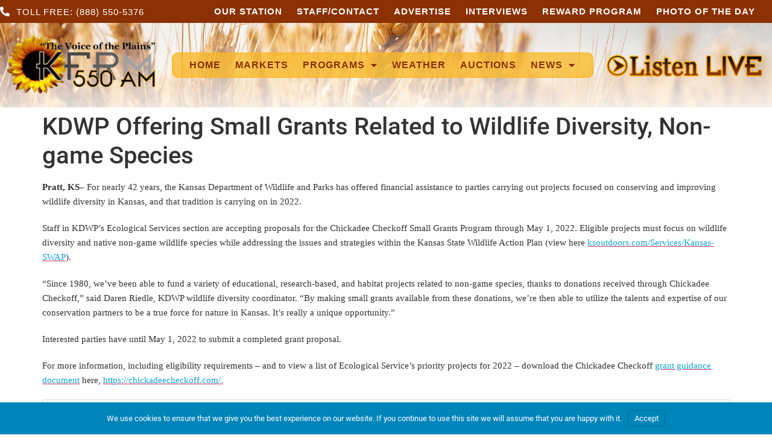

--- FILE ---
content_type: text/html; charset=UTF-8
request_url: https://kfrm.com/agriculture/kdwp-offering-small-grants-related-to-wildlife-diversity-non-game-species/
body_size: 13995
content:
<!doctype html>
<html lang="en-US">
<head>
	<meta charset="UTF-8">
	<meta name="viewport" content="width=device-width, initial-scale=1">
	<link rel="profile" href="https://gmpg.org/xfn/11">
	<title>KDWP Offering Small Grants Related to Wildlife Diversity, Non-game Species  - KFRM Radio 550 AM</title>
<meta name='robots' content='max-image-preview:large' />
<!-- TERMAGEDDON + USERCENTRICS -->
<script type="application/javascript">var UC_UI_SUPPRESS_CMP_DISPLAY = true;</script><!-- END TERMAGEDDON + USERCENTRICS -->
<link rel='dns-prefetch' href='//b2546505.smushcdn.com' />
<link href='//hb.wpmucdn.com' rel='preconnect' />
<link rel="alternate" type="application/rss+xml" title="KFRM Radio 550 AM &raquo; Feed" href="https://kfrm.com/feed/" />
<link rel="alternate" type="application/rss+xml" title="KFRM Radio 550 AM &raquo; Comments Feed" href="https://kfrm.com/comments/feed/" />
<link rel="alternate" title="oEmbed (JSON)" type="application/json+oembed" href="https://kfrm.com/wp-json/oembed/1.0/embed?url=https%3A%2F%2Fkfrm.com%2Fagriculture%2Fkdwp-offering-small-grants-related-to-wildlife-diversity-non-game-species%2F" />
<link rel="alternate" title="oEmbed (XML)" type="text/xml+oembed" href="https://kfrm.com/wp-json/oembed/1.0/embed?url=https%3A%2F%2Fkfrm.com%2Fagriculture%2Fkdwp-offering-small-grants-related-to-wildlife-diversity-non-game-species%2F&#038;format=xml" />
		<style>
			.lazyload,
			.lazyloading {
				max-width: 100%;
			}
		</style>
		<style id='wp-img-auto-sizes-contain-inline-css'>
img:is([sizes=auto i],[sizes^="auto," i]){contain-intrinsic-size:3000px 1500px}
/*# sourceURL=wp-img-auto-sizes-contain-inline-css */
</style>
<style id='wp-emoji-styles-inline-css'>

	img.wp-smiley, img.emoji {
		display: inline !important;
		border: none !important;
		box-shadow: none !important;
		height: 1em !important;
		width: 1em !important;
		margin: 0 0.07em !important;
		vertical-align: -0.1em !important;
		background: none !important;
		padding: 0 !important;
	}
/*# sourceURL=wp-emoji-styles-inline-css */
</style>
<link rel='stylesheet' id='wp-block-library-css' href='https://kfrm.com/wp-includes/css/dist/block-library/style.min.css?ver=6.9' media='all' />
<style id='global-styles-inline-css'>
:root{--wp--preset--aspect-ratio--square: 1;--wp--preset--aspect-ratio--4-3: 4/3;--wp--preset--aspect-ratio--3-4: 3/4;--wp--preset--aspect-ratio--3-2: 3/2;--wp--preset--aspect-ratio--2-3: 2/3;--wp--preset--aspect-ratio--16-9: 16/9;--wp--preset--aspect-ratio--9-16: 9/16;--wp--preset--color--black: #000000;--wp--preset--color--cyan-bluish-gray: #abb8c3;--wp--preset--color--white: #ffffff;--wp--preset--color--pale-pink: #f78da7;--wp--preset--color--vivid-red: #cf2e2e;--wp--preset--color--luminous-vivid-orange: #ff6900;--wp--preset--color--luminous-vivid-amber: #fcb900;--wp--preset--color--light-green-cyan: #7bdcb5;--wp--preset--color--vivid-green-cyan: #00d084;--wp--preset--color--pale-cyan-blue: #8ed1fc;--wp--preset--color--vivid-cyan-blue: #0693e3;--wp--preset--color--vivid-purple: #9b51e0;--wp--preset--gradient--vivid-cyan-blue-to-vivid-purple: linear-gradient(135deg,rgb(6,147,227) 0%,rgb(155,81,224) 100%);--wp--preset--gradient--light-green-cyan-to-vivid-green-cyan: linear-gradient(135deg,rgb(122,220,180) 0%,rgb(0,208,130) 100%);--wp--preset--gradient--luminous-vivid-amber-to-luminous-vivid-orange: linear-gradient(135deg,rgb(252,185,0) 0%,rgb(255,105,0) 100%);--wp--preset--gradient--luminous-vivid-orange-to-vivid-red: linear-gradient(135deg,rgb(255,105,0) 0%,rgb(207,46,46) 100%);--wp--preset--gradient--very-light-gray-to-cyan-bluish-gray: linear-gradient(135deg,rgb(238,238,238) 0%,rgb(169,184,195) 100%);--wp--preset--gradient--cool-to-warm-spectrum: linear-gradient(135deg,rgb(74,234,220) 0%,rgb(151,120,209) 20%,rgb(207,42,186) 40%,rgb(238,44,130) 60%,rgb(251,105,98) 80%,rgb(254,248,76) 100%);--wp--preset--gradient--blush-light-purple: linear-gradient(135deg,rgb(255,206,236) 0%,rgb(152,150,240) 100%);--wp--preset--gradient--blush-bordeaux: linear-gradient(135deg,rgb(254,205,165) 0%,rgb(254,45,45) 50%,rgb(107,0,62) 100%);--wp--preset--gradient--luminous-dusk: linear-gradient(135deg,rgb(255,203,112) 0%,rgb(199,81,192) 50%,rgb(65,88,208) 100%);--wp--preset--gradient--pale-ocean: linear-gradient(135deg,rgb(255,245,203) 0%,rgb(182,227,212) 50%,rgb(51,167,181) 100%);--wp--preset--gradient--electric-grass: linear-gradient(135deg,rgb(202,248,128) 0%,rgb(113,206,126) 100%);--wp--preset--gradient--midnight: linear-gradient(135deg,rgb(2,3,129) 0%,rgb(40,116,252) 100%);--wp--preset--font-size--small: 13px;--wp--preset--font-size--medium: 20px;--wp--preset--font-size--large: 36px;--wp--preset--font-size--x-large: 42px;--wp--preset--spacing--20: 0.44rem;--wp--preset--spacing--30: 0.67rem;--wp--preset--spacing--40: 1rem;--wp--preset--spacing--50: 1.5rem;--wp--preset--spacing--60: 2.25rem;--wp--preset--spacing--70: 3.38rem;--wp--preset--spacing--80: 5.06rem;--wp--preset--shadow--natural: 6px 6px 9px rgba(0, 0, 0, 0.2);--wp--preset--shadow--deep: 12px 12px 50px rgba(0, 0, 0, 0.4);--wp--preset--shadow--sharp: 6px 6px 0px rgba(0, 0, 0, 0.2);--wp--preset--shadow--outlined: 6px 6px 0px -3px rgb(255, 255, 255), 6px 6px rgb(0, 0, 0);--wp--preset--shadow--crisp: 6px 6px 0px rgb(0, 0, 0);}:root { --wp--style--global--content-size: 800px;--wp--style--global--wide-size: 1200px; }:where(body) { margin: 0; }.wp-site-blocks > .alignleft { float: left; margin-right: 2em; }.wp-site-blocks > .alignright { float: right; margin-left: 2em; }.wp-site-blocks > .aligncenter { justify-content: center; margin-left: auto; margin-right: auto; }:where(.wp-site-blocks) > * { margin-block-start: 24px; margin-block-end: 0; }:where(.wp-site-blocks) > :first-child { margin-block-start: 0; }:where(.wp-site-blocks) > :last-child { margin-block-end: 0; }:root { --wp--style--block-gap: 24px; }:root :where(.is-layout-flow) > :first-child{margin-block-start: 0;}:root :where(.is-layout-flow) > :last-child{margin-block-end: 0;}:root :where(.is-layout-flow) > *{margin-block-start: 24px;margin-block-end: 0;}:root :where(.is-layout-constrained) > :first-child{margin-block-start: 0;}:root :where(.is-layout-constrained) > :last-child{margin-block-end: 0;}:root :where(.is-layout-constrained) > *{margin-block-start: 24px;margin-block-end: 0;}:root :where(.is-layout-flex){gap: 24px;}:root :where(.is-layout-grid){gap: 24px;}.is-layout-flow > .alignleft{float: left;margin-inline-start: 0;margin-inline-end: 2em;}.is-layout-flow > .alignright{float: right;margin-inline-start: 2em;margin-inline-end: 0;}.is-layout-flow > .aligncenter{margin-left: auto !important;margin-right: auto !important;}.is-layout-constrained > .alignleft{float: left;margin-inline-start: 0;margin-inline-end: 2em;}.is-layout-constrained > .alignright{float: right;margin-inline-start: 2em;margin-inline-end: 0;}.is-layout-constrained > .aligncenter{margin-left: auto !important;margin-right: auto !important;}.is-layout-constrained > :where(:not(.alignleft):not(.alignright):not(.alignfull)){max-width: var(--wp--style--global--content-size);margin-left: auto !important;margin-right: auto !important;}.is-layout-constrained > .alignwide{max-width: var(--wp--style--global--wide-size);}body .is-layout-flex{display: flex;}.is-layout-flex{flex-wrap: wrap;align-items: center;}.is-layout-flex > :is(*, div){margin: 0;}body .is-layout-grid{display: grid;}.is-layout-grid > :is(*, div){margin: 0;}body{padding-top: 0px;padding-right: 0px;padding-bottom: 0px;padding-left: 0px;}a:where(:not(.wp-element-button)){text-decoration: underline;}:root :where(.wp-element-button, .wp-block-button__link){background-color: #32373c;border-width: 0;color: #fff;font-family: inherit;font-size: inherit;font-style: inherit;font-weight: inherit;letter-spacing: inherit;line-height: inherit;padding-top: calc(0.667em + 2px);padding-right: calc(1.333em + 2px);padding-bottom: calc(0.667em + 2px);padding-left: calc(1.333em + 2px);text-decoration: none;text-transform: inherit;}.has-black-color{color: var(--wp--preset--color--black) !important;}.has-cyan-bluish-gray-color{color: var(--wp--preset--color--cyan-bluish-gray) !important;}.has-white-color{color: var(--wp--preset--color--white) !important;}.has-pale-pink-color{color: var(--wp--preset--color--pale-pink) !important;}.has-vivid-red-color{color: var(--wp--preset--color--vivid-red) !important;}.has-luminous-vivid-orange-color{color: var(--wp--preset--color--luminous-vivid-orange) !important;}.has-luminous-vivid-amber-color{color: var(--wp--preset--color--luminous-vivid-amber) !important;}.has-light-green-cyan-color{color: var(--wp--preset--color--light-green-cyan) !important;}.has-vivid-green-cyan-color{color: var(--wp--preset--color--vivid-green-cyan) !important;}.has-pale-cyan-blue-color{color: var(--wp--preset--color--pale-cyan-blue) !important;}.has-vivid-cyan-blue-color{color: var(--wp--preset--color--vivid-cyan-blue) !important;}.has-vivid-purple-color{color: var(--wp--preset--color--vivid-purple) !important;}.has-black-background-color{background-color: var(--wp--preset--color--black) !important;}.has-cyan-bluish-gray-background-color{background-color: var(--wp--preset--color--cyan-bluish-gray) !important;}.has-white-background-color{background-color: var(--wp--preset--color--white) !important;}.has-pale-pink-background-color{background-color: var(--wp--preset--color--pale-pink) !important;}.has-vivid-red-background-color{background-color: var(--wp--preset--color--vivid-red) !important;}.has-luminous-vivid-orange-background-color{background-color: var(--wp--preset--color--luminous-vivid-orange) !important;}.has-luminous-vivid-amber-background-color{background-color: var(--wp--preset--color--luminous-vivid-amber) !important;}.has-light-green-cyan-background-color{background-color: var(--wp--preset--color--light-green-cyan) !important;}.has-vivid-green-cyan-background-color{background-color: var(--wp--preset--color--vivid-green-cyan) !important;}.has-pale-cyan-blue-background-color{background-color: var(--wp--preset--color--pale-cyan-blue) !important;}.has-vivid-cyan-blue-background-color{background-color: var(--wp--preset--color--vivid-cyan-blue) !important;}.has-vivid-purple-background-color{background-color: var(--wp--preset--color--vivid-purple) !important;}.has-black-border-color{border-color: var(--wp--preset--color--black) !important;}.has-cyan-bluish-gray-border-color{border-color: var(--wp--preset--color--cyan-bluish-gray) !important;}.has-white-border-color{border-color: var(--wp--preset--color--white) !important;}.has-pale-pink-border-color{border-color: var(--wp--preset--color--pale-pink) !important;}.has-vivid-red-border-color{border-color: var(--wp--preset--color--vivid-red) !important;}.has-luminous-vivid-orange-border-color{border-color: var(--wp--preset--color--luminous-vivid-orange) !important;}.has-luminous-vivid-amber-border-color{border-color: var(--wp--preset--color--luminous-vivid-amber) !important;}.has-light-green-cyan-border-color{border-color: var(--wp--preset--color--light-green-cyan) !important;}.has-vivid-green-cyan-border-color{border-color: var(--wp--preset--color--vivid-green-cyan) !important;}.has-pale-cyan-blue-border-color{border-color: var(--wp--preset--color--pale-cyan-blue) !important;}.has-vivid-cyan-blue-border-color{border-color: var(--wp--preset--color--vivid-cyan-blue) !important;}.has-vivid-purple-border-color{border-color: var(--wp--preset--color--vivid-purple) !important;}.has-vivid-cyan-blue-to-vivid-purple-gradient-background{background: var(--wp--preset--gradient--vivid-cyan-blue-to-vivid-purple) !important;}.has-light-green-cyan-to-vivid-green-cyan-gradient-background{background: var(--wp--preset--gradient--light-green-cyan-to-vivid-green-cyan) !important;}.has-luminous-vivid-amber-to-luminous-vivid-orange-gradient-background{background: var(--wp--preset--gradient--luminous-vivid-amber-to-luminous-vivid-orange) !important;}.has-luminous-vivid-orange-to-vivid-red-gradient-background{background: var(--wp--preset--gradient--luminous-vivid-orange-to-vivid-red) !important;}.has-very-light-gray-to-cyan-bluish-gray-gradient-background{background: var(--wp--preset--gradient--very-light-gray-to-cyan-bluish-gray) !important;}.has-cool-to-warm-spectrum-gradient-background{background: var(--wp--preset--gradient--cool-to-warm-spectrum) !important;}.has-blush-light-purple-gradient-background{background: var(--wp--preset--gradient--blush-light-purple) !important;}.has-blush-bordeaux-gradient-background{background: var(--wp--preset--gradient--blush-bordeaux) !important;}.has-luminous-dusk-gradient-background{background: var(--wp--preset--gradient--luminous-dusk) !important;}.has-pale-ocean-gradient-background{background: var(--wp--preset--gradient--pale-ocean) !important;}.has-electric-grass-gradient-background{background: var(--wp--preset--gradient--electric-grass) !important;}.has-midnight-gradient-background{background: var(--wp--preset--gradient--midnight) !important;}.has-small-font-size{font-size: var(--wp--preset--font-size--small) !important;}.has-medium-font-size{font-size: var(--wp--preset--font-size--medium) !important;}.has-large-font-size{font-size: var(--wp--preset--font-size--large) !important;}.has-x-large-font-size{font-size: var(--wp--preset--font-size--x-large) !important;}
/*# sourceURL=global-styles-inline-css */
</style>

<link rel='stylesheet' id='jet-engine-frontend-css' href='https://kfrm.com/wp-content/plugins/jet-engine/assets/css/frontend.css?ver=3.8.2.1' media='all' />
<link rel='stylesheet' id='cff-css' href='https://kfrm.com/wp-content/plugins/custom-facebook-feed-pro/assets/css/cff-style.min.css?ver=4.7.4' media='all' />
<link rel='stylesheet' id='hello-elementor-css' href='https://kfrm.com/wp-content/themes/hello-elementor/assets/css/reset.css?ver=3.4.4' media='all' />
<link rel='stylesheet' id='hello-elementor-theme-style-css' href='https://kfrm.com/wp-content/themes/hello-elementor/assets/css/theme.css?ver=3.4.4' media='all' />
<link rel='stylesheet' id='hello-elementor-header-footer-css' href='https://kfrm.com/wp-content/themes/hello-elementor/assets/css/header-footer.css?ver=3.4.4' media='all' />
<link rel='stylesheet' id='jet-popup-frontend-css' href='https://kfrm.com/wp-content/plugins/jet-popup/assets/css/jet-popup-frontend.css?ver=2.0.19' media='all' />
<link rel='stylesheet' id='elementor-frontend-css' href='https://kfrm.com/wp-content/plugins/elementor/assets/css/frontend.min.css?ver=3.32.5' media='all' />
<link rel='stylesheet' id='widget-icon-list-css' href='https://kfrm.com/wp-content/plugins/elementor/assets/css/widget-icon-list.min.css?ver=3.32.5' media='all' />
<link rel='stylesheet' id='widget-nav-menu-css' href='https://kfrm.com/wp-content/plugins/elementor-pro/assets/css/widget-nav-menu.min.css?ver=3.32.3' media='all' />
<link rel='stylesheet' id='widget-image-css' href='https://kfrm.com/wp-content/plugins/elementor/assets/css/widget-image.min.css?ver=3.32.5' media='all' />
<link rel='stylesheet' id='e-animation-pulse-grow-css' href='https://kfrm.com/wp-content/plugins/elementor/assets/lib/animations/styles/e-animation-pulse-grow.min.css?ver=3.32.5' media='all' />
<link rel='stylesheet' id='e-sticky-css' href='https://kfrm.com/wp-content/plugins/elementor-pro/assets/css/modules/sticky.min.css?ver=3.32.3' media='all' />
<link rel='stylesheet' id='elementor-icons-css' href='https://kfrm.com/wp-content/plugins/elementor/assets/lib/eicons/css/elementor-icons.min.css?ver=5.44.0' media='all' />
<link rel='stylesheet' id='elementor-post-6399-css' href='https://kfrm.com/wp-content/uploads/elementor/css/post-6399.css?ver=1767941232' media='all' />
<link rel='stylesheet' id='cffstyles-css' href='https://kfrm.com/wp-content/plugins/custom-facebook-feed-pro/assets/css/cff-style.min.css?ver=4.7.4' media='all' />
<link rel='stylesheet' id='elementor-post-2788-css' href='https://kfrm.com/wp-content/uploads/elementor/css/post-2788.css?ver=1767941232' media='all' />
<link rel='stylesheet' id='elementor-post-2868-css' href='https://kfrm.com/wp-content/uploads/elementor/css/post-2868.css?ver=1767941232' media='all' />
<link rel='stylesheet' id='tablepress-default-css' href='https://kfrm.com/wp-content/plugins/tablepress/css/build/default.css?ver=3.2.6' media='all' />
<link rel='stylesheet' id='branda-cookie-notice-front-css' href='https://kfrm.com/wp-content/plugins/ultimate-branding/inc/modules/front-end/assets/css/cookie-notice.css?ver=3.4.26' media='all' />
<link rel='stylesheet' id='author-box-css' href='https://kfrm.com/wp-content/plugins/ultimate-branding/inc/modules/front-end/assets/css/author-box.css?ver=3.4.26' media='screen' />
<link rel='stylesheet' id='SocialLogos-css' href='https://kfrm.com/wp-content/plugins/ultimate-branding/external/icon-font/social-logos.css?ver=2.0.0' media='screen' />
<link rel='stylesheet' id='hello-elementor-child-style-css' href='https://kfrm.com/wp-content/themes/Hello%20Elementor%20Child%20Theme/style.css?ver=1.0.0' media='all' />
<link rel='stylesheet' id='elementor-gf-local-roboto-css' href='https://kfrm.com/wp-content/uploads/elementor/google-fonts/css/roboto.css?ver=1746561389' media='all' />
<link rel='stylesheet' id='elementor-gf-local-robotoslab-css' href='https://kfrm.com/wp-content/uploads/elementor/google-fonts/css/robotoslab.css?ver=1746561402' media='all' />
<link rel='stylesheet' id='elementor-icons-shared-0-css' href='https://kfrm.com/wp-content/plugins/elementor/assets/lib/font-awesome/css/fontawesome.min.css?ver=5.15.3' media='all' />
<link rel='stylesheet' id='elementor-icons-fa-solid-css' href='https://kfrm.com/wp-content/plugins/elementor/assets/lib/font-awesome/css/solid.min.css?ver=5.15.3' media='all' />
<script src="https://kfrm.com/wp-content/plugins/termageddon-usercentrics/public/js/termageddon-usercentrics-integration-elementor-video.min.js?ver=1.8.2" id="termageddon-usercentrics-integration-elementor-video-js"></script>
<script src="https://kfrm.com/wp-includes/js/jquery/jquery.min.js?ver=3.7.1" id="jquery-core-js"></script>
<script src="https://kfrm.com/wp-includes/js/jquery/jquery-migrate.min.js?ver=3.4.1" id="jquery-migrate-js"></script>
<script id="termageddon-usercentrics_ajax-js-extra">
var termageddon_usercentrics_obj = {"ajax_url":"https://kfrm.com/wp-admin/admin-ajax.php","nonce":"bb396ad245","nonce_title":"termageddon-usercentrics_ajax_nonce","debug":"false","psl_hide":"false"};
//# sourceURL=termageddon-usercentrics_ajax-js-extra
</script>
<script src="https://kfrm.com/wp-content/plugins/termageddon-usercentrics/public/js/termageddon-usercentrics-ajax.min.js?ver=1.8.2" id="termageddon-usercentrics_ajax-js"></script>
<link rel="https://api.w.org/" href="https://kfrm.com/wp-json/" /><link rel="alternate" title="JSON" type="application/json" href="https://kfrm.com/wp-json/wp/v2/posts/28191" /><link rel="EditURI" type="application/rsd+xml" title="RSD" href="https://kfrm.com/xmlrpc.php?rsd" />
<meta name="generator" content="WordPress 6.9" />
<link rel='shortlink' href='https://kfrm.com/?p=28191' />
<!-- Custom Facebook Feed JS vars -->
<script type="text/javascript">
var cffsiteurl = "https://kfrm.com/wp-content/plugins";
var cffajaxurl = "https://kfrm.com/wp-admin/admin-ajax.php";


var cfflinkhashtags = "true";
</script>
		<script>
			document.documentElement.className = document.documentElement.className.replace('no-js', 'js');
		</script>
				<style>
			.no-js img.lazyload {
				display: none;
			}

			figure.wp-block-image img.lazyloading {
				min-width: 150px;
			}

			.lazyload,
			.lazyloading {
				--smush-placeholder-width: 100px;
				--smush-placeholder-aspect-ratio: 1/1;
				width: var(--smush-image-width, var(--smush-placeholder-width)) !important;
				aspect-ratio: var(--smush-image-aspect-ratio, var(--smush-placeholder-aspect-ratio)) !important;
			}

						.lazyload, .lazyloading {
				opacity: 0;
			}

			.lazyloaded {
				opacity: 1;
				transition: opacity 400ms;
				transition-delay: 0ms;
			}

					</style>
		<meta name="description" content="“Since 1980, we’ve been able to fund a variety of educational, research-based, and habitat projects related to non-game species, thanks to donations received through Chickadee Checkoff,” said Daren Riedle, KDWP wildlife diversity coordinator.&quot;">
					<!-- Google Analytics tracking code output by Beehive Analytics Pro -->
						<script async src="https://www.googletagmanager.com/gtag/js?id=G-E5BBFXFM7N&l=beehiveDataLayer"></script>
		<script>
						window.beehiveDataLayer = window.beehiveDataLayer || [];
			function beehive_ga() {beehiveDataLayer.push(arguments);}
			beehive_ga('js', new Date())
						beehive_ga('config', 'G-E5BBFXFM7N', {
				'anonymize_ip': false,
				'allow_google_signals': false,
			})
					</script>
		<meta name="generator" content="Elementor 3.32.5; settings: css_print_method-external, google_font-enabled, font_display-swap">
<!-- Google tag (gtag.js) -->
<script async src="https://www.googletagmanager.com/gtag/js?id=G-E5BBFXFM7N"></script>
<script>
  window.dataLayer = window.dataLayer || [];
  function gtag(){dataLayer.push(arguments);}
  gtag('js', new Date());

  gtag('config', 'G-E5BBFXFM7N');
</script>
<link rel="canonical" href="https://kfrm.com/agriculture/kdwp-offering-small-grants-related-to-wildlife-diversity-non-game-species/" />
<meta name="description" content="“Since 1980, we’ve been able to fund a variety of educational, research-based, and habitat projects related to non-game species, thanks to donations receive ..." />
<script type="application/ld+json">{"@context":"https:\/\/schema.org","@graph":[{"@type":"Organization","@id":"https:\/\/kfrm.com\/#schema-publishing-organization","url":"https:\/\/kfrm.com","name":"KFRM Radio 550 AM"},{"@type":"WebSite","@id":"https:\/\/kfrm.com\/#schema-website","url":"https:\/\/kfrm.com","name":"KFRM Radio 550 AM","encoding":"UTF-8","potentialAction":{"@type":"SearchAction","target":"https:\/\/kfrm.com\/search\/{search_term_string}\/","query-input":"required name=search_term_string"}},{"@type":"BreadcrumbList","@id":"https:\/\/kfrm.com\/agriculture\/kdwp-offering-small-grants-related-to-wildlife-diversity-non-game-species?page&name=kdwp-offering-small-grants-related-to-wildlife-diversity-non-game-species&category_name=agriculture\/#breadcrumb","itemListElement":[{"@type":"ListItem","position":1,"name":"Home","item":"https:\/\/kfrm.com"},{"@type":"ListItem","position":2,"name":"Agriculture","item":"https:\/\/kfrm.com\/category\/agriculture\/"},{"@type":"ListItem","position":3,"name":"KDWP Offering Small Grants Related to Wildlife Diversity, Non-game Species"}]},{"@type":"Person","@id":"https:\/\/kfrm.com\/author\/bethaney\/#schema-author","name":"Bethaney Phillips","url":"https:\/\/kfrm.com\/author\/bethaney\/"},{"@type":"WebPage","@id":"https:\/\/kfrm.com\/agriculture\/kdwp-offering-small-grants-related-to-wildlife-diversity-non-game-species\/#schema-webpage","isPartOf":{"@id":"https:\/\/kfrm.com\/#schema-website"},"publisher":{"@id":"https:\/\/kfrm.com\/#schema-publishing-organization"},"url":"https:\/\/kfrm.com\/agriculture\/kdwp-offering-small-grants-related-to-wildlife-diversity-non-game-species\/"},{"@type":"Article","mainEntityOfPage":{"@id":"https:\/\/kfrm.com\/agriculture\/kdwp-offering-small-grants-related-to-wildlife-diversity-non-game-species\/#schema-webpage"},"author":{"@id":"https:\/\/kfrm.com\/author\/bethaney\/#schema-author"},"publisher":{"@id":"https:\/\/kfrm.com\/#schema-publishing-organization"},"dateModified":"2022-04-12T13:27:49","datePublished":"2022-04-12T13:27:49","headline":"KDWP Offering Small Grants Related to Wildlife Diversity, Non-game Species  - KFRM Radio 550 AM","description":"\u201cSince 1980, we\u2019ve been able to fund a variety of educational, research-based, and habitat projects related to non-game species, thanks to donations receive ...","name":"KDWP Offering Small Grants Related to Wildlife Diversity, Non-game Species","image":{"@type":"ImageObject","@id":"https:\/\/kfrm.com\/agriculture\/kdwp-offering-small-grants-related-to-wildlife-diversity-non-game-species\/#schema-article-image","url":"https:\/\/kfrm.com\/wp-content\/uploads\/2022\/04\/pexels-skyler-ewing-5224125-scaled.jpg","height":2048,"width":2560,"caption":"Photo by Skyler Ewing: https:\/\/www.pexels.com\/photo\/small-chickadee-bird-sitting-on-wooden-surface-in-nature-5224125\/"},"thumbnailUrl":"https:\/\/kfrm.com\/wp-content\/uploads\/2022\/04\/pexels-skyler-ewing-5224125-scaled.jpg"}]}</script>
<meta property="og:type" content="article" />
<meta property="og:url" content="https://kfrm.com/agriculture/kdwp-offering-small-grants-related-to-wildlife-diversity-non-game-species/" />
<meta property="og:title" content="KDWP Offering Small Grants Related to Wildlife Diversity, Non-game Species - KFRM Radio 550 AM" />
<meta property="og:description" content="“Since 1980, we’ve been able to fund a variety of educational, research-based, and habitat projects related to non-game species, thanks to donations receive ..." />
<meta property="og:image" content="https://kfrm.com/wp-content/uploads/2022/04/pexels-skyler-ewing-5224125-scaled.jpg" />
<meta property="og:image:width" content="2560" />
<meta property="og:image:height" content="2048" />
<meta property="article:published_time" content="2022-04-12T13:27:49" />
<meta property="article:author" content="Bethaney Phillips" />
<meta name="twitter:card" content="summary_large_image" />
<meta name="twitter:title" content="KDWP Offering Small Grants Related to Wildlife Diversity, Non-game Species - KFRM Radio 550 AM" />
<meta name="twitter:description" content="“Since 1980, we’ve been able to fund a variety of educational, research-based, and habitat projects related to non-game species, thanks to donations receive ..." />
<meta name="twitter:image" content="https://kfrm.com/wp-content/uploads/2022/04/pexels-skyler-ewing-5224125-scaled.jpg" />
<!-- /SEO -->
			<style>
				.e-con.e-parent:nth-of-type(n+4):not(.e-lazyloaded):not(.e-no-lazyload),
				.e-con.e-parent:nth-of-type(n+4):not(.e-lazyloaded):not(.e-no-lazyload) * {
					background-image: none !important;
				}
				@media screen and (max-height: 1024px) {
					.e-con.e-parent:nth-of-type(n+3):not(.e-lazyloaded):not(.e-no-lazyload),
					.e-con.e-parent:nth-of-type(n+3):not(.e-lazyloaded):not(.e-no-lazyload) * {
						background-image: none !important;
					}
				}
				@media screen and (max-height: 640px) {
					.e-con.e-parent:nth-of-type(n+2):not(.e-lazyloaded):not(.e-no-lazyload),
					.e-con.e-parent:nth-of-type(n+2):not(.e-lazyloaded):not(.e-no-lazyload) * {
						background-image: none !important;
					}
				}
			</style>
			<!-- Branda: Author Box -->
<style type="text/css" id="branda-author-box-css">
.branda-author-box {
	border-width: 1px;
	border-style: solid;
	border-color: #ddd;
	background-color: #fff;
}
.branda-author-box .branda-author-box-content img.avatar {
	width: 96px;
	height: 96px;
	border-style: solid;
	border-radius: 0;
	border-color: #ddd;
}
.branda-author-box .branda-author-box-content .branda-author-box-more ul a {
	color: #333;
}
.branda-author-box .branda-author-box-content .branda-author-box-more h4,
.branda-author-box .branda-author-box-content .branda-author-box-more h4 a {
	color: #222;
}
.branda-author-box .social-media {
	background-color: #ddd;
}
.branda-author-box .social-media a {
	text-decoration: none;
	color: #222;
}
.branda-author-box .branda-author-box-desc h4,
.branda-author-box .branda-author-box-desc h4 a {
	color: #222;
}
.branda-author-box .branda-author-box-desc .description,
.branda-author-box .branda-author-box-desc .description p {
	color: #333;
}
</style>
<link rel="icon" href="https://b2546505.smushcdn.com/2546505/wp-content/uploads/2021/05/favicon-196x196-1-150x150.png?lossy=1&strip=1&webp=1" sizes="32x32" />
<link rel="icon" href="https://b2546505.smushcdn.com/2546505/wp-content/uploads/2021/05/favicon-196x196-1.png?lossy=1&strip=1&webp=1" sizes="192x192" />
<link rel="apple-touch-icon" href="https://b2546505.smushcdn.com/2546505/wp-content/uploads/2021/05/favicon-196x196-1.png?lossy=1&strip=1&webp=1" />
<meta name="msapplication-TileImage" content="https://kfrm.com/wp-content/uploads/2021/05/favicon-196x196-1.png" />
<style type="text/css" id="branda-cookie-notice-css">
#branda-cookie-notice {
	color: #fff;
	background-color: rgba( 0, 133, 186, 1 );
}
#branda-cookie-notice a,
#branda-cookie-notice a:link {
	color: #ffffff;
}
#branda-cookie-notice a:visited {
	color: #ffffff;
}
#branda-cookie-notice a:hover {
	color: #ffffff;
}
#branda-cookie-notice a:active {
	color: #ffffff;
}
#branda-cookie-notice a:focus {
	color: #ffffff;
}
#branda-cookie-notice .button,
#branda-cookie-notice .button:link {
	color: #ffffff;
	border-color: #006799;
	background-color: #0085ba;
	border-style: solid;
	border-width: 1px;
	-webkit-border-radius: 5px;
	-moz-border-radius: 5px;
	border-radius: 5px;
}
#branda-cookie-notice .button:visited {
}
#branda-cookie-notice .button:hover {
	color: #ffffff;
	border-color: #006799;
	background-color: #008ec2;
}
#branda-cookie-notice .button:active {
	color: #ffffff;
	border-color: #006799;
	background-color: #0073aa;
}
#branda-cookie-notice .button:focus {
	color: #ffffff;
	border-color: #5b9dd9;
	background-color: #008ec2;
}
</style>
</head>
<body class="wp-singular post-template-default single single-post postid-28191 single-format-standard wp-custom-logo wp-embed-responsive wp-theme-hello-elementor wp-child-theme-HelloElementorChildTheme hello-elementor-default elementor-default elementor-kit-6399">


<a class="skip-link screen-reader-text" href="#content">Skip to content</a>

		<header data-elementor-type="header" data-elementor-id="2788" class="elementor elementor-2788 elementor-location-header" data-elementor-post-type="elementor_library">
					<header class="elementor-section elementor-top-section elementor-element elementor-element-51c758fa elementor-section-full_width elementor-section-height-default elementor-section-height-default" data-id="51c758fa" data-element_type="section" data-settings="{&quot;sticky&quot;:&quot;top&quot;,&quot;sticky_on&quot;:[&quot;desktop&quot;,&quot;tablet&quot;],&quot;sticky_offset&quot;:0,&quot;sticky_effects_offset&quot;:0,&quot;sticky_anchor_link_offset&quot;:0}">
						<div class="elementor-container elementor-column-gap-default">
					<div class="elementor-column elementor-col-100 elementor-top-column elementor-element elementor-element-da5f3c2" data-id="da5f3c2" data-element_type="column">
			<div class="elementor-widget-wrap elementor-element-populated">
						<section class="elementor-section elementor-inner-section elementor-element elementor-element-41811a55 elementor-section-boxed elementor-section-height-default elementor-section-height-default" data-id="41811a55" data-element_type="section" data-settings="{&quot;background_background&quot;:&quot;classic&quot;}">
						<div class="elementor-container elementor-column-gap-default">
					<div class="elementor-column elementor-col-50 elementor-inner-column elementor-element elementor-element-ec3bff4" data-id="ec3bff4" data-element_type="column">
			<div class="elementor-widget-wrap elementor-element-populated">
						<div class="elementor-element elementor-element-574969e2 elementor-icon-list--layout-inline elementor-align-left elementor-mobile-align-center elementor-list-item-link-full_width elementor-widget elementor-widget-icon-list" data-id="574969e2" data-element_type="widget" data-widget_type="icon-list.default">
				<div class="elementor-widget-container">
							<ul class="elementor-icon-list-items elementor-inline-items">
							<li class="elementor-icon-list-item elementor-inline-item">
											<a href="tel:+18885505376">

												<span class="elementor-icon-list-icon">
							<i aria-hidden="true" class="fas fa-phone-alt"></i>						</span>
										<span class="elementor-icon-list-text">Toll Free: (888) 550-5376</span>
											</a>
									</li>
						</ul>
						</div>
				</div>
					</div>
		</div>
				<div class="elementor-column elementor-col-50 elementor-inner-column elementor-element elementor-element-1860674" data-id="1860674" data-element_type="column">
			<div class="elementor-widget-wrap elementor-element-populated">
						<div class="elementor-element elementor-element-085ac9e elementor-nav-menu__align-center elementor-nav-menu--dropdown-none elementor-widget elementor-widget-nav-menu" data-id="085ac9e" data-element_type="widget" data-settings="{&quot;layout&quot;:&quot;horizontal&quot;,&quot;submenu_icon&quot;:{&quot;value&quot;:&quot;&lt;i class=\&quot;fas fa-caret-down\&quot; aria-hidden=\&quot;true\&quot;&gt;&lt;\/i&gt;&quot;,&quot;library&quot;:&quot;fa-solid&quot;}}" data-widget_type="nav-menu.default">
				<div class="elementor-widget-container">
								<nav aria-label="Menu" class="elementor-nav-menu--main elementor-nav-menu__container elementor-nav-menu--layout-horizontal e--pointer-none">
				<ul id="menu-1-085ac9e" class="elementor-nav-menu"><li class="menu-item menu-item-type-custom menu-item-object-custom menu-item-2596"><a href="https://kfrm.com/our-station" class="elementor-item">Our Station</a></li>
<li class="menu-item menu-item-type-custom menu-item-object-custom menu-item-2597"><a href="https://kfrm.com/contact" class="elementor-item">Staff/Contact</a></li>
<li class="menu-item menu-item-type-custom menu-item-object-custom menu-item-2598"><a href="https://kfrm.com/advertise" class="elementor-item">Advertise</a></li>
<li class="menu-item menu-item-type-custom menu-item-object-custom menu-item-2599"><a href="https://kfrm.com/recent-interviews/" class="elementor-item">Interviews</a></li>
<li class="menu-item menu-item-type-custom menu-item-object-custom menu-item-2600"><a href="/wp-content/uploads/2021/05/KFRM_Reward_Program.pdf" class="elementor-item">Reward Program</a></li>
<li class="menu-item menu-item-type-post_type menu-item-object-page menu-item-5841"><a href="https://kfrm.com/photo-of-the-day/" class="elementor-item">Photo of the Day</a></li>
</ul>			</nav>
						<nav class="elementor-nav-menu--dropdown elementor-nav-menu__container" aria-hidden="true">
				<ul id="menu-2-085ac9e" class="elementor-nav-menu"><li class="menu-item menu-item-type-custom menu-item-object-custom menu-item-2596"><a href="https://kfrm.com/our-station" class="elementor-item" tabindex="-1">Our Station</a></li>
<li class="menu-item menu-item-type-custom menu-item-object-custom menu-item-2597"><a href="https://kfrm.com/contact" class="elementor-item" tabindex="-1">Staff/Contact</a></li>
<li class="menu-item menu-item-type-custom menu-item-object-custom menu-item-2598"><a href="https://kfrm.com/advertise" class="elementor-item" tabindex="-1">Advertise</a></li>
<li class="menu-item menu-item-type-custom menu-item-object-custom menu-item-2599"><a href="https://kfrm.com/recent-interviews/" class="elementor-item" tabindex="-1">Interviews</a></li>
<li class="menu-item menu-item-type-custom menu-item-object-custom menu-item-2600"><a href="/wp-content/uploads/2021/05/KFRM_Reward_Program.pdf" class="elementor-item" tabindex="-1">Reward Program</a></li>
<li class="menu-item menu-item-type-post_type menu-item-object-page menu-item-5841"><a href="https://kfrm.com/photo-of-the-day/" class="elementor-item" tabindex="-1">Photo of the Day</a></li>
</ul>			</nav>
						</div>
				</div>
					</div>
		</div>
					</div>
		</section>
				<header class="elementor-section elementor-inner-section elementor-element elementor-element-26989bb2 elementor-section-boxed elementor-section-height-default elementor-section-height-default" data-id="26989bb2" data-element_type="section" data-settings="{&quot;background_background&quot;:&quot;classic&quot;}">
						<div class="elementor-container elementor-column-gap-default">
					<div class="elementor-column elementor-col-33 elementor-inner-column elementor-element elementor-element-656d0484" data-id="656d0484" data-element_type="column">
			<div class="elementor-widget-wrap elementor-element-populated">
						<div class="elementor-element elementor-element-37b0b033 elementor-widget elementor-widget-image" data-id="37b0b033" data-element_type="widget" data-widget_type="image.default">
				<div class="elementor-widget-container">
																<a href="https://kfrm.com">
							<img fetchpriority="high" width="600" height="238" src="https://b2546505.smushcdn.com/2546505/wp-content/uploads/2021/04/KFRM-Logo-1.png?lossy=1&strip=1&webp=1" class="attachment-medium_large size-medium_large wp-image-2792" alt="" srcset="https://b2546505.smushcdn.com/2546505/wp-content/uploads/2021/04/KFRM-Logo-1.png?lossy=1&strip=1&webp=1 600w, https://b2546505.smushcdn.com/2546505/wp-content/uploads/2021/04/KFRM-Logo-1-300x119.png?lossy=1&strip=1&webp=1 300w" sizes="(max-width: 600px) 100vw, 600px" />								</a>
															</div>
				</div>
					</div>
		</div>
				<div class="elementor-column elementor-col-33 elementor-inner-column elementor-element elementor-element-3ec66e46" data-id="3ec66e46" data-element_type="column">
			<div class="elementor-widget-wrap elementor-element-populated">
						<div class="elementor-element elementor-element-261ea8b2 elementor-nav-menu__align-center elementor-nav-menu--dropdown-none elementor-widget elementor-widget-nav-menu" data-id="261ea8b2" data-element_type="widget" data-settings="{&quot;layout&quot;:&quot;horizontal&quot;,&quot;submenu_icon&quot;:{&quot;value&quot;:&quot;&lt;i class=\&quot;fas fa-caret-down\&quot; aria-hidden=\&quot;true\&quot;&gt;&lt;\/i&gt;&quot;,&quot;library&quot;:&quot;fa-solid&quot;}}" data-widget_type="nav-menu.default">
				<div class="elementor-widget-container">
								<nav aria-label="Menu" class="elementor-nav-menu--main elementor-nav-menu__container elementor-nav-menu--layout-horizontal e--pointer-none">
				<ul id="menu-1-261ea8b2" class="elementor-nav-menu"><li class="menu-item menu-item-type-post_type menu-item-object-page menu-item-home menu-item-2602"><a href="https://kfrm.com/" class="elementor-item">Home</a></li>
<li class="menu-item menu-item-type-custom menu-item-object-custom menu-item-2613"><a href="https://kfrm.com/markets" class="elementor-item">Markets</a></li>
<li class="menu-item menu-item-type-custom menu-item-object-custom menu-item-has-children menu-item-2614"><a href="https://kfrm.com/programs" class="elementor-item">Programs</a>
<ul class="sub-menu elementor-nav-menu--dropdown">
	<li class="menu-item menu-item-type-post_type menu-item-object-page menu-item-5174"><a href="https://kfrm.com/programs/ag-perspectives/" class="elementor-sub-item">Ag Perspectives</a></li>
	<li class="menu-item menu-item-type-post_type menu-item-object-page menu-item-5175"><a href="https://kfrm.com/programs/downing-report/" class="elementor-sub-item">Downing Report</a></li>
	<li class="menu-item menu-item-type-post_type menu-item-object-page menu-item-5176"><a href="https://kfrm.com/programs/on-the-front-porch/" class="elementor-sub-item">On The Front Porch</a></li>
	<li class="menu-item menu-item-type-post_type menu-item-object-page menu-item-5178"><a href="https://kfrm.com/programs/plain-talk/" class="elementor-sub-item">Plain Talk</a></li>
</ul>
</li>
<li class="menu-item menu-item-type-custom menu-item-object-custom menu-item-2615"><a href="https://kfrm.com/weather" class="elementor-item">Weather</a></li>
<li class="menu-item menu-item-type-custom menu-item-object-custom menu-item-2616"><a href="https://kfrm.com/auctions/" class="elementor-item">Auctions</a></li>
<li class="menu-item menu-item-type-post_type menu-item-object-page menu-item-has-children menu-item-5362"><a href="https://kfrm.com/news/" class="elementor-item">News</a>
<ul class="sub-menu elementor-nav-menu--dropdown">
	<li class="menu-item menu-item-type-custom menu-item-object-custom menu-item-5410"><a href="http://kfrmnews.blogspot.com/" class="elementor-sub-item">KFRM Listening Area News</a></li>
	<li class="menu-item menu-item-type-post_type menu-item-object-page menu-item-5177"><a href="https://kfrm.com/news/kansas-journal-entry/" class="elementor-sub-item">Kansas Journal Entry</a></li>
	<li class="menu-item menu-item-type-custom menu-item-object-custom menu-item-5411"><a href="https://yournews.com/" class="elementor-sub-item">KFRM National News</a></li>
</ul>
</li>
</ul>			</nav>
						<nav class="elementor-nav-menu--dropdown elementor-nav-menu__container" aria-hidden="true">
				<ul id="menu-2-261ea8b2" class="elementor-nav-menu"><li class="menu-item menu-item-type-post_type menu-item-object-page menu-item-home menu-item-2602"><a href="https://kfrm.com/" class="elementor-item" tabindex="-1">Home</a></li>
<li class="menu-item menu-item-type-custom menu-item-object-custom menu-item-2613"><a href="https://kfrm.com/markets" class="elementor-item" tabindex="-1">Markets</a></li>
<li class="menu-item menu-item-type-custom menu-item-object-custom menu-item-has-children menu-item-2614"><a href="https://kfrm.com/programs" class="elementor-item" tabindex="-1">Programs</a>
<ul class="sub-menu elementor-nav-menu--dropdown">
	<li class="menu-item menu-item-type-post_type menu-item-object-page menu-item-5174"><a href="https://kfrm.com/programs/ag-perspectives/" class="elementor-sub-item" tabindex="-1">Ag Perspectives</a></li>
	<li class="menu-item menu-item-type-post_type menu-item-object-page menu-item-5175"><a href="https://kfrm.com/programs/downing-report/" class="elementor-sub-item" tabindex="-1">Downing Report</a></li>
	<li class="menu-item menu-item-type-post_type menu-item-object-page menu-item-5176"><a href="https://kfrm.com/programs/on-the-front-porch/" class="elementor-sub-item" tabindex="-1">On The Front Porch</a></li>
	<li class="menu-item menu-item-type-post_type menu-item-object-page menu-item-5178"><a href="https://kfrm.com/programs/plain-talk/" class="elementor-sub-item" tabindex="-1">Plain Talk</a></li>
</ul>
</li>
<li class="menu-item menu-item-type-custom menu-item-object-custom menu-item-2615"><a href="https://kfrm.com/weather" class="elementor-item" tabindex="-1">Weather</a></li>
<li class="menu-item menu-item-type-custom menu-item-object-custom menu-item-2616"><a href="https://kfrm.com/auctions/" class="elementor-item" tabindex="-1">Auctions</a></li>
<li class="menu-item menu-item-type-post_type menu-item-object-page menu-item-has-children menu-item-5362"><a href="https://kfrm.com/news/" class="elementor-item" tabindex="-1">News</a>
<ul class="sub-menu elementor-nav-menu--dropdown">
	<li class="menu-item menu-item-type-custom menu-item-object-custom menu-item-5410"><a href="http://kfrmnews.blogspot.com/" class="elementor-sub-item" tabindex="-1">KFRM Listening Area News</a></li>
	<li class="menu-item menu-item-type-post_type menu-item-object-page menu-item-5177"><a href="https://kfrm.com/news/kansas-journal-entry/" class="elementor-sub-item" tabindex="-1">Kansas Journal Entry</a></li>
	<li class="menu-item menu-item-type-custom menu-item-object-custom menu-item-5411"><a href="https://yournews.com/" class="elementor-sub-item" tabindex="-1">KFRM National News</a></li>
</ul>
</li>
</ul>			</nav>
						</div>
				</div>
					</div>
		</div>
				<div class="elementor-column elementor-col-33 elementor-inner-column elementor-element elementor-element-32a821f0" data-id="32a821f0" data-element_type="column">
			<div class="elementor-widget-wrap elementor-element-populated">
						<div class="elementor-element elementor-element-66474c8 elementor-widget elementor-widget-image" data-id="66474c8" data-element_type="widget" data-widget_type="image.default">
				<div class="elementor-widget-container">
																<a href="/listen-live" target="_blank">
							<img width="279" height="40" data-src="https://b2546505.smushcdn.com/2546505/wp-content/uploads/2021/04/Listen-Live-Button.png?lossy=1&strip=1&webp=1" class="elementor-animation-pulse-grow attachment-large size-large wp-image-2730 lazyload" alt="" src="[data-uri]" style="--smush-placeholder-width: 279px; --smush-placeholder-aspect-ratio: 279/40;" />								</a>
															</div>
				</div>
					</div>
		</div>
					</div>
		</header>
					</div>
		</div>
					</div>
		</header>
				</header>
		
<main id="content" class="site-main post-28191 post type-post status-publish format-standard has-post-thumbnail hentry category-agriculture category-education category-featured category-industry">

			<div class="page-header">
			<h1 class="entry-title">KDWP Offering Small Grants Related to Wildlife Diversity, Non-game Species</h1>		</div>
	
	<div class="page-content">
		<p style="margin: 0in 0in 15.0pt 0in;"><span style="font-size: 11.5pt; font-family: 'Georgia',serif; color: #323232;"><b>Pratt, KS</b>– For nearly 42 years, the Kansas Department of Wildlife and Parks has offered financial assistance to parties carrying out projects focused on conserving and improving wildlife diversity in Kansas, and that tradition is carrying on in 2022.</span></p>
<p style="-webkit-text-size-adjust: 100%; -ms-text-size-adjust: 100%; margin: 0in 0in 15.0pt 0in;"><span style="font-size: 11.5pt; font-family: 'Georgia',serif; color: #323232;">Staff in KDWP’s Ecological Services section are accepting proposals for the Chickadee Checkoff Small Grants Program through May 1, 2022. Eligible projects must focus on wildlife diversity and native non-game wildlife species while addressing the issues and strategies within the Kansas State Wildlife Action Plan (view here <a style="-webkit-text-size-adjust: 100%; -ms-text-size-adjust: 100%;" href="https://lnks.gd/l/eyJhbGciOiJIUzI1NiJ9.eyJidWxsZXRpbl9saW5rX2lkIjoxMDEsInVyaSI6ImJwMjpjbGljayIsImJ1bGxldGluX2lkIjoiMjAyMjA0MTEuNTYyNTExOTEiLCJ1cmwiOiJodHRwczovL2tzb3V0ZG9vcnMuY29tL1NlcnZpY2VzL0thbnNhcy1TV0FQIn0.TBsQ9kFkN8aoqo1pAaiwdmRjrcAKKbPCzupu51iMjK4/s/1303183563/br/129638260030-l" target="_blank" rel="noopener"><span style="color: #10a0d2;">ksoutdoors.com/Services/Kansas-SWAP</span></a>).</span></p>
<p style="-webkit-text-size-adjust: 100%; -ms-text-size-adjust: 100%; margin: 0in 0in 15.0pt 0in;"><span style="font-size: 11.5pt; font-family: 'Georgia',serif; color: #323232;">“Since 1980, we’ve been able to fund a variety of educational, research-based, and habitat projects related to non-game species, thanks to donations received through Chickadee Checkoff,” said Daren Riedle, KDWP wildlife diversity coordinator. “By making small grants available from these donations, we’re then able to utilize the talents and expertise of our conservation partners to be a true force for nature in Kansas. It’s really a unique opportunity.”</span></p>
<p style="-webkit-text-size-adjust: 100%; -ms-text-size-adjust: 100%; margin: 0in 0in 15.0pt 0in;"><span style="font-size: 11.5pt; font-family: 'Georgia',serif; color: #323232;">Interested parties have until May 1, 2022 to submit a completed grant proposal.</span></p>
<p style="-webkit-text-size-adjust: 100%; -ms-text-size-adjust: 100%; margin: 0in 0in 15.0pt 0in;"><span style="font-size: 11.5pt; font-family: 'Georgia',serif; color: #323232;">For more information, including eligibility requirements – and to view a list of Ecological Service’s priority projects for 2022 – download the Chickadee Checkoff <a style="-webkit-text-size-adjust: 100%; -ms-text-size-adjust: 100%;" href="https://lnks.gd/l/eyJhbGciOiJIUzI1NiJ9.[base64].BLWKLoV6q8jvQ2PK4CTK60ZKFJewscUSYxt7PRAb17Y/s/1303183563/br/129638260030-l"><span style="color: #10a0d2;">grant guidance document</span></a> here, <a style="-webkit-text-size-adjust: 100%; -ms-text-size-adjust: 100%;" href="https://lnks.gd/l/eyJhbGciOiJIUzI1NiJ9.eyJidWxsZXRpbl9saW5rX2lkIjoxMDMsInVyaSI6ImJwMjpjbGljayIsImJ1bGxldGluX2lkIjoiMjAyMjA0MTEuNTYyNTExOTEiLCJ1cmwiOiJodHRwczovL2NoaWNrYWRlZWNoZWNrb2ZmLmNvbS8ifQ.5KbB7CjQ2i-0VSg_MCCEA7xs2dMZfHABx5BytjV0DrQ/s/1303183563/br/129638260030-l"><span style="color: #10a0d2;">https://chickadeecheckoff.com/.</span></a></span></p>
<div class="branda-author-box"><div class="branda-author-box-content"><div class="branda-author-box-avatar" style="min-width: 96px;"><img alt='' data-src='https://b2546505.smushcdn.com/2546505/wp-content/wphb-cache/gravatar/beb/beb8b4a5bf076cff341a022e8b44725fx96.jpg?lossy=1&strip=1&webp=1' data-srcset='https://b2546505.smushcdn.com/2546505/wp-content/wphb-cache/gravatar/beb/beb8b4a5bf076cff341a022e8b44725fx192.jpg?lossy=1&strip=1&webp=1 2x' class='avatar avatar-96 photo lazyload' height='96' width='96' src='[data-uri]' style='--smush-placeholder-width: 96px; --smush-placeholder-aspect-ratio: 96/96;' /></div><div class="branda-author-box-desc"><h4><a href="https://kfrm.com/author/bethaney/">Bethaney Phillips</a> (1)</h4></div></div></div>
		
			</div>

	
</main>

			<footer data-elementor-type="footer" data-elementor-id="2868" class="elementor elementor-2868 elementor-location-footer" data-elementor-post-type="elementor_library">
					<footer class="elementor-section elementor-top-section elementor-element elementor-element-d8f2e1c elementor-section-content-middle elementor-section-boxed elementor-section-height-default elementor-section-height-default" data-id="d8f2e1c" data-element_type="section" data-settings="{&quot;background_background&quot;:&quot;classic&quot;}">
						<div class="elementor-container elementor-column-gap-default">
					<div class="elementor-column elementor-col-50 elementor-top-column elementor-element elementor-element-4f4c9ad" data-id="4f4c9ad" data-element_type="column">
			<div class="elementor-widget-wrap elementor-element-populated">
						<div class="elementor-element elementor-element-0a3a393 elementor-icon-list--layout-inline elementor-list-item-link-inline elementor-mobile-align-center elementor-widget elementor-widget-icon-list" data-id="0a3a393" data-element_type="widget" data-widget_type="icon-list.default">
				<div class="elementor-widget-container">
							<ul class="elementor-icon-list-items elementor-inline-items">
							<li class="elementor-icon-list-item elementor-inline-item">
											<a href="/our-station/">

											<span class="elementor-icon-list-text">Our Station</span>
											</a>
									</li>
								<li class="elementor-icon-list-item elementor-inline-item">
											<a href="/markets/">

											<span class="elementor-icon-list-text">Markets</span>
											</a>
									</li>
								<li class="elementor-icon-list-item elementor-inline-item">
											<a href="/programs/">

											<span class="elementor-icon-list-text">Programs</span>
											</a>
									</li>
								<li class="elementor-icon-list-item elementor-inline-item">
											<a href="/weather/">

											<span class="elementor-icon-list-text">Weather</span>
											</a>
									</li>
								<li class="elementor-icon-list-item elementor-inline-item">
											<a href="/auctions/">

											<span class="elementor-icon-list-text">Auctions</span>
											</a>
									</li>
								<li class="elementor-icon-list-item elementor-inline-item">
											<a href="/contact">

											<span class="elementor-icon-list-text">Staff/Contact</span>
											</a>
									</li>
								<li class="elementor-icon-list-item elementor-inline-item">
											<a href="/eeo">

											<span class="elementor-icon-list-text">EEO</span>
											</a>
									</li>
								<li class="elementor-icon-list-item elementor-inline-item">
											<a href="https://publicfiles.fcc.gov/am-profile/KFRM">

											<span class="elementor-icon-list-text">KFRM FCC Public Inspection File</span>
											</a>
									</li>
								<li class="elementor-icon-list-item elementor-inline-item">
											<a href="/news">

											<span class="elementor-icon-list-text">NEWS </span>
											</a>
									</li>
						</ul>
						</div>
				</div>
				<div class="elementor-element elementor-element-83e482b elementor-widget elementor-widget-text-editor" data-id="83e482b" data-element_type="widget" data-widget_type="text-editor.default">
				<div class="elementor-widget-container">
									Copyright © Taylor Communications, Inc. All Rights Reserved. | <a href="/privacy-policy/" style="color: #a2a2a2;">Privacy Policy</a> | <a href="/terms-of-service/"style="color: #a2a2a2;">Terms of Service</a> | <a href="/disclaimer/"style="color: #a2a2a2;">Disclaimer</a> | Powered by <a href="https://conceptualizeddesign.com" style="color: #a2a2a2;">Conceptualized Design <img class="cdlogo lazyload" style="--smush-placeholder-width: 1099px; --smush-placeholder-aspect-ratio: 1099/1014;width: 16px; height: 16px; vertical-align: middle; margin-top: -3px;" data-src="https://b2546505.smushcdn.com/2546505/wp-content/uploads/2022/08/Large-CD-70-Trans.webp?lossy=1&strip=1&webp=1" alt="kansas web design agency" src="[data-uri]" /></a>								</div>
				</div>
					</div>
		</div>
				<div class="elementor-column elementor-col-50 elementor-top-column elementor-element elementor-element-2942867" data-id="2942867" data-element_type="column">
			<div class="elementor-widget-wrap elementor-element-populated">
						<div class="elementor-element elementor-element-efb6593 elementor-widget elementor-widget-image" data-id="efb6593" data-element_type="widget" data-widget_type="image.default">
				<div class="elementor-widget-container">
																<a href="https://kbi.kansas.gov/ksamber/" target="_blank">
							<img width="150" height="85" data-src="https://b2546505.smushcdn.com/2546505/wp-content/uploads/2021/04/Amber-Alert.png?lossy=1&strip=1&webp=1" class="attachment-large size-large wp-image-2872 lazyload" alt="" src="[data-uri]" style="--smush-placeholder-width: 150px; --smush-placeholder-aspect-ratio: 150/85;" />								</a>
															</div>
				</div>
					</div>
		</div>
					</div>
		</footer>
				</footer>
		
<script type="speculationrules">
{"prefetch":[{"source":"document","where":{"and":[{"href_matches":"/*"},{"not":{"href_matches":["/wp-*.php","/wp-admin/*","/wp-content/uploads/*","/wp-content/*","/wp-content/plugins/*","/wp-content/themes/Hello%20Elementor%20Child%20Theme/*","/wp-content/themes/hello-elementor/*","/*\\?(.+)"]}},{"not":{"selector_matches":"a[rel~=\"nofollow\"]"}},{"not":{"selector_matches":".no-prefetch, .no-prefetch a"}}]},"eagerness":"conservative"}]}
</script>

			<script type="text/javascript">
				var _paq = _paq || [];
					_paq.push(['setCustomDimension', 1, '{"ID":5,"name":"Bethaney Phillips","avatar":"beb8b4a5bf076cff341a022e8b44725f"}']);
				_paq.push(['trackPageView']);
								(function () {
					var u = "https://analytics3.wpmudev.com/";
					_paq.push(['setTrackerUrl', u + 'track/']);
					_paq.push(['setSiteId', '29493']);
					var d   = document, g = d.createElement('script'), s = d.getElementsByTagName('script')[0];
					g.type  = 'text/javascript';
					g.async = true;
					g.defer = true;
					g.src   = 'https://analytics.wpmucdn.com/matomo.js';
					s.parentNode.insertBefore(g, s);
				})();
			</script>
						<script>
				const lazyloadRunObserver = () => {
					const lazyloadBackgrounds = document.querySelectorAll( `.e-con.e-parent:not(.e-lazyloaded)` );
					const lazyloadBackgroundObserver = new IntersectionObserver( ( entries ) => {
						entries.forEach( ( entry ) => {
							if ( entry.isIntersecting ) {
								let lazyloadBackground = entry.target;
								if( lazyloadBackground ) {
									lazyloadBackground.classList.add( 'e-lazyloaded' );
								}
								lazyloadBackgroundObserver.unobserve( entry.target );
							}
						});
					}, { rootMargin: '200px 0px 200px 0px' } );
					lazyloadBackgrounds.forEach( ( lazyloadBackground ) => {
						lazyloadBackgroundObserver.observe( lazyloadBackground );
					} );
				};
				const events = [
					'DOMContentLoaded',
					'elementor/lazyload/observe',
				];
				events.forEach( ( event ) => {
					document.addEventListener( event, lazyloadRunObserver );
				} );
			</script>
			<script src="https://kfrm.com/wp-content/plugins/custom-facebook-feed-pro/admin/assets/js/builders-preview-handler.js?ver=4.7.4" id="cff-builders-handler-js"></script>
<script id="cffscripts-js-extra">
var cffOptions = {"placeholder":"https://kfrm.com/wp-content/plugins/custom-facebook-feed-pro/assets/img/placeholder.png","resized_url":"https://kfrm.com/wp-content/uploads/sb-facebook-feed-images/"};
var cffOptions = {"placeholder":"https://kfrm.com/wp-content/plugins/custom-facebook-feed-pro/assets/img/placeholder.png","resized_url":"https://kfrm.com/wp-content/uploads/sb-facebook-feed-images/","nonce":"319124c77c"};
//# sourceURL=cffscripts-js-extra
</script>
<script src="https://kfrm.com/wp-content/plugins/custom-facebook-feed-pro/assets/js/cff-scripts.min.js?ver=4.7.4" id="cffscripts-js"></script>
<script src="https://kfrm.com/wp-content/plugins/jet-engine/assets/lib/jet-plugins/jet-plugins.js?ver=1.1.0" id="jet-plugins-js"></script>
<script src="https://kfrm.com/wp-content/plugins/jet-popup/assets/js/lib/anime-js/anime.min.js?ver=2.0.2" id="jet-anime-js-js"></script>
<script id="jet-popup-frontend-js-extra">
var jetPopupData = {"version":"2.0.19","ajax_url":"https://kfrm.com/wp-admin/admin-ajax.php","isElementor":"true"};
//# sourceURL=jet-popup-frontend-js-extra
</script>
<script src="https://kfrm.com/wp-content/plugins/jet-popup/assets/js/jet-popup-frontend.js?ver=2.0.19" id="jet-popup-frontend-js"></script>
<script src="https://kfrm.com/wp-content/plugins/elementor/assets/js/webpack.runtime.min.js?ver=3.32.5" id="elementor-webpack-runtime-js"></script>
<script src="https://kfrm.com/wp-content/plugins/elementor/assets/js/frontend-modules.min.js?ver=3.32.5" id="elementor-frontend-modules-js"></script>
<script src="https://kfrm.com/wp-includes/js/jquery/ui/core.min.js?ver=1.13.3" id="jquery-ui-core-js"></script>
<script id="elementor-frontend-js-before">
var elementorFrontendConfig = {"environmentMode":{"edit":false,"wpPreview":false,"isScriptDebug":false},"i18n":{"shareOnFacebook":"Share on Facebook","shareOnTwitter":"Share on Twitter","pinIt":"Pin it","download":"Download","downloadImage":"Download image","fullscreen":"Fullscreen","zoom":"Zoom","share":"Share","playVideo":"Play Video","previous":"Previous","next":"Next","close":"Close","a11yCarouselPrevSlideMessage":"Previous slide","a11yCarouselNextSlideMessage":"Next slide","a11yCarouselFirstSlideMessage":"This is the first slide","a11yCarouselLastSlideMessage":"This is the last slide","a11yCarouselPaginationBulletMessage":"Go to slide"},"is_rtl":false,"breakpoints":{"xs":0,"sm":480,"md":768,"lg":1025,"xl":1440,"xxl":1600},"responsive":{"breakpoints":{"mobile":{"label":"Mobile Portrait","value":767,"default_value":767,"direction":"max","is_enabled":true},"mobile_extra":{"label":"Mobile Landscape","value":880,"default_value":880,"direction":"max","is_enabled":false},"tablet":{"label":"Tablet Portrait","value":1024,"default_value":1024,"direction":"max","is_enabled":true},"tablet_extra":{"label":"Tablet Landscape","value":1200,"default_value":1200,"direction":"max","is_enabled":false},"laptop":{"label":"Laptop","value":1366,"default_value":1366,"direction":"max","is_enabled":false},"widescreen":{"label":"Widescreen","value":2400,"default_value":2400,"direction":"min","is_enabled":false}},"hasCustomBreakpoints":false},"version":"3.32.5","is_static":false,"experimentalFeatures":{"container":true,"nested-elements":true,"home_screen":true,"global_classes_should_enforce_capabilities":true,"e_variables":true,"cloud-library":true,"e_opt_in_v4_page":true,"import-export-customization":true,"e_pro_variables":true},"urls":{"assets":"https:\/\/kfrm.com\/wp-content\/plugins\/elementor\/assets\/","ajaxurl":"https:\/\/kfrm.com\/wp-admin\/admin-ajax.php","uploadUrl":"https:\/\/kfrm.com\/wp-content\/uploads"},"nonces":{"floatingButtonsClickTracking":"e2242a09b4"},"swiperClass":"swiper","settings":{"page":[],"editorPreferences":[]},"kit":{"active_breakpoints":["viewport_mobile","viewport_tablet"],"global_image_lightbox":"yes","lightbox_enable_counter":"yes","lightbox_enable_fullscreen":"yes","lightbox_enable_zoom":"yes","lightbox_enable_share":"yes","lightbox_title_src":"title","lightbox_description_src":"description"},"post":{"id":28191,"title":"KDWP%20Offering%20Small%20Grants%20Related%20to%20Wildlife%20Diversity%2C%20Non-game%20Species%20%20-%20KFRM%20Radio%20550%20AM","excerpt":"\u201cSince 1980, we\u2019ve been able to fund a variety of educational, research-based, and habitat projects related to non-game species, thanks to donations received through Chickadee Checkoff,\u201d said Daren Riedle, KDWP wildlife diversity coordinator.\"","featuredImage":"https:\/\/kfrm.com\/wp-content\/uploads\/2022\/04\/pexels-skyler-ewing-5224125-1024x819.jpg"}};
//# sourceURL=elementor-frontend-js-before
</script>
<script src="https://kfrm.com/wp-content/plugins/elementor/assets/js/frontend.min.js?ver=3.32.5" id="elementor-frontend-js"></script>
<script src="https://kfrm.com/wp-content/plugins/elementor-pro/assets/lib/smartmenus/jquery.smartmenus.min.js?ver=1.2.1" id="smartmenus-js"></script>
<script src="https://kfrm.com/wp-content/plugins/elementor-pro/assets/lib/sticky/jquery.sticky.min.js?ver=3.32.3" id="e-sticky-js"></script>
<script id="branda-cookie-notice-front-js-extra">
var ub_cookie_notice = {"id":"#branda-cookie-notice","cookie":{"domain":"","name":"Branda_Cookie_Notice_1","path":"/","secure":"on","timezone":-21600,"value":2592000},"reloading":"off","animation":null,"ajaxurl":"https://kfrm.com/wp-admin/admin-ajax.php","logged":"no","user_id":"0","nonce":"f8de3fe21e"};
//# sourceURL=branda-cookie-notice-front-js-extra
</script>
<script src="https://kfrm.com/wp-content/plugins/ultimate-branding/inc/modules/front-end/assets/js/cookie-notice-front.js?ver=3.4.26" id="branda-cookie-notice-front-js"></script>
<script id="smush-lazy-load-js-before">
var smushLazyLoadOptions = {"autoResizingEnabled":false,"autoResizeOptions":{"precision":5,"skipAutoWidth":true}};
//# sourceURL=smush-lazy-load-js-before
</script>
<script src="https://kfrm.com/wp-content/plugins/wp-smush-pro/app/assets/js/smush-lazy-load.min.js?ver=3.22.1" id="smush-lazy-load-js"></script>
<script src="https://kfrm.com/wp-content/plugins/elementor-pro/assets/js/webpack-pro.runtime.min.js?ver=3.32.3" id="elementor-pro-webpack-runtime-js"></script>
<script src="https://kfrm.com/wp-includes/js/dist/hooks.min.js?ver=dd5603f07f9220ed27f1" id="wp-hooks-js"></script>
<script src="https://kfrm.com/wp-includes/js/dist/i18n.min.js?ver=c26c3dc7bed366793375" id="wp-i18n-js"></script>
<script id="wp-i18n-js-after">
wp.i18n.setLocaleData( { 'text direction\u0004ltr': [ 'ltr' ] } );
//# sourceURL=wp-i18n-js-after
</script>
<script id="elementor-pro-frontend-js-before">
var ElementorProFrontendConfig = {"ajaxurl":"https:\/\/kfrm.com\/wp-admin\/admin-ajax.php","nonce":"85b5745f92","urls":{"assets":"https:\/\/kfrm.com\/wp-content\/plugins\/elementor-pro\/assets\/","rest":"https:\/\/kfrm.com\/wp-json\/"},"settings":{"lazy_load_background_images":true},"popup":{"hasPopUps":true},"shareButtonsNetworks":{"facebook":{"title":"Facebook","has_counter":true},"twitter":{"title":"Twitter"},"linkedin":{"title":"LinkedIn","has_counter":true},"pinterest":{"title":"Pinterest","has_counter":true},"reddit":{"title":"Reddit","has_counter":true},"vk":{"title":"VK","has_counter":true},"odnoklassniki":{"title":"OK","has_counter":true},"tumblr":{"title":"Tumblr"},"digg":{"title":"Digg"},"skype":{"title":"Skype"},"stumbleupon":{"title":"StumbleUpon","has_counter":true},"mix":{"title":"Mix"},"telegram":{"title":"Telegram"},"pocket":{"title":"Pocket","has_counter":true},"xing":{"title":"XING","has_counter":true},"whatsapp":{"title":"WhatsApp"},"email":{"title":"Email"},"print":{"title":"Print"},"x-twitter":{"title":"X"},"threads":{"title":"Threads"}},"facebook_sdk":{"lang":"en_US","app_id":""},"lottie":{"defaultAnimationUrl":"https:\/\/kfrm.com\/wp-content\/plugins\/elementor-pro\/modules\/lottie\/assets\/animations\/default.json"}};
//# sourceURL=elementor-pro-frontend-js-before
</script>
<script src="https://kfrm.com/wp-content/plugins/elementor-pro/assets/js/frontend.min.js?ver=3.32.3" id="elementor-pro-frontend-js"></script>
<script src="https://kfrm.com/wp-content/plugins/elementor-pro/assets/js/elements-handlers.min.js?ver=3.32.3" id="pro-elements-handlers-js"></script>
<script src="https://kfrm.com/wp-content/plugins/jet-popup/includes/elementor/assets/js/jet-popup-elementor-frontend.js?ver=2.0.19" id="jet-popup-elementor-frontend-js"></script>
<script id="wp-emoji-settings" type="application/json">
{"baseUrl":"https://s.w.org/images/core/emoji/17.0.2/72x72/","ext":".png","svgUrl":"https://s.w.org/images/core/emoji/17.0.2/svg/","svgExt":".svg","source":{"concatemoji":"https://kfrm.com/wp-includes/js/wp-emoji-release.min.js?ver=6.9"}}
</script>
<script type="module">
/*! This file is auto-generated */
const a=JSON.parse(document.getElementById("wp-emoji-settings").textContent),o=(window._wpemojiSettings=a,"wpEmojiSettingsSupports"),s=["flag","emoji"];function i(e){try{var t={supportTests:e,timestamp:(new Date).valueOf()};sessionStorage.setItem(o,JSON.stringify(t))}catch(e){}}function c(e,t,n){e.clearRect(0,0,e.canvas.width,e.canvas.height),e.fillText(t,0,0);t=new Uint32Array(e.getImageData(0,0,e.canvas.width,e.canvas.height).data);e.clearRect(0,0,e.canvas.width,e.canvas.height),e.fillText(n,0,0);const a=new Uint32Array(e.getImageData(0,0,e.canvas.width,e.canvas.height).data);return t.every((e,t)=>e===a[t])}function p(e,t){e.clearRect(0,0,e.canvas.width,e.canvas.height),e.fillText(t,0,0);var n=e.getImageData(16,16,1,1);for(let e=0;e<n.data.length;e++)if(0!==n.data[e])return!1;return!0}function u(e,t,n,a){switch(t){case"flag":return n(e,"\ud83c\udff3\ufe0f\u200d\u26a7\ufe0f","\ud83c\udff3\ufe0f\u200b\u26a7\ufe0f")?!1:!n(e,"\ud83c\udde8\ud83c\uddf6","\ud83c\udde8\u200b\ud83c\uddf6")&&!n(e,"\ud83c\udff4\udb40\udc67\udb40\udc62\udb40\udc65\udb40\udc6e\udb40\udc67\udb40\udc7f","\ud83c\udff4\u200b\udb40\udc67\u200b\udb40\udc62\u200b\udb40\udc65\u200b\udb40\udc6e\u200b\udb40\udc67\u200b\udb40\udc7f");case"emoji":return!a(e,"\ud83e\u1fac8")}return!1}function f(e,t,n,a){let r;const o=(r="undefined"!=typeof WorkerGlobalScope&&self instanceof WorkerGlobalScope?new OffscreenCanvas(300,150):document.createElement("canvas")).getContext("2d",{willReadFrequently:!0}),s=(o.textBaseline="top",o.font="600 32px Arial",{});return e.forEach(e=>{s[e]=t(o,e,n,a)}),s}function r(e){var t=document.createElement("script");t.src=e,t.defer=!0,document.head.appendChild(t)}a.supports={everything:!0,everythingExceptFlag:!0},new Promise(t=>{let n=function(){try{var e=JSON.parse(sessionStorage.getItem(o));if("object"==typeof e&&"number"==typeof e.timestamp&&(new Date).valueOf()<e.timestamp+604800&&"object"==typeof e.supportTests)return e.supportTests}catch(e){}return null}();if(!n){if("undefined"!=typeof Worker&&"undefined"!=typeof OffscreenCanvas&&"undefined"!=typeof URL&&URL.createObjectURL&&"undefined"!=typeof Blob)try{var e="postMessage("+f.toString()+"("+[JSON.stringify(s),u.toString(),c.toString(),p.toString()].join(",")+"));",a=new Blob([e],{type:"text/javascript"});const r=new Worker(URL.createObjectURL(a),{name:"wpTestEmojiSupports"});return void(r.onmessage=e=>{i(n=e.data),r.terminate(),t(n)})}catch(e){}i(n=f(s,u,c,p))}t(n)}).then(e=>{for(const n in e)a.supports[n]=e[n],a.supports.everything=a.supports.everything&&a.supports[n],"flag"!==n&&(a.supports.everythingExceptFlag=a.supports.everythingExceptFlag&&a.supports[n]);var t;a.supports.everythingExceptFlag=a.supports.everythingExceptFlag&&!a.supports.flag,a.supports.everything||((t=a.source||{}).concatemoji?r(t.concatemoji):t.wpemoji&&t.twemoji&&(r(t.twemoji),r(t.wpemoji)))});
//# sourceURL=https://kfrm.com/wp-includes/js/wp-emoji-loader.min.js
</script>
<div id="branda-cookie-notice-wrap" style="display: none;"><div id="branda-cookie-notice" role="banner" class="ub-position-bottom ub-style-none"><div class="cookie-notice-container"><div class="branda-cn-container"><span id="ub-cn-notice-text" class="branda-cn-column">We use cookies to ensure that we give you the best experience on our website. If you continue to use this site we will assume that you are happy with it.</span><span class="branda-cn-column"><a href="#" class="button ub-cn-set-cookie">Accept</a></span></div></div></div></div>
</body>
</html>
